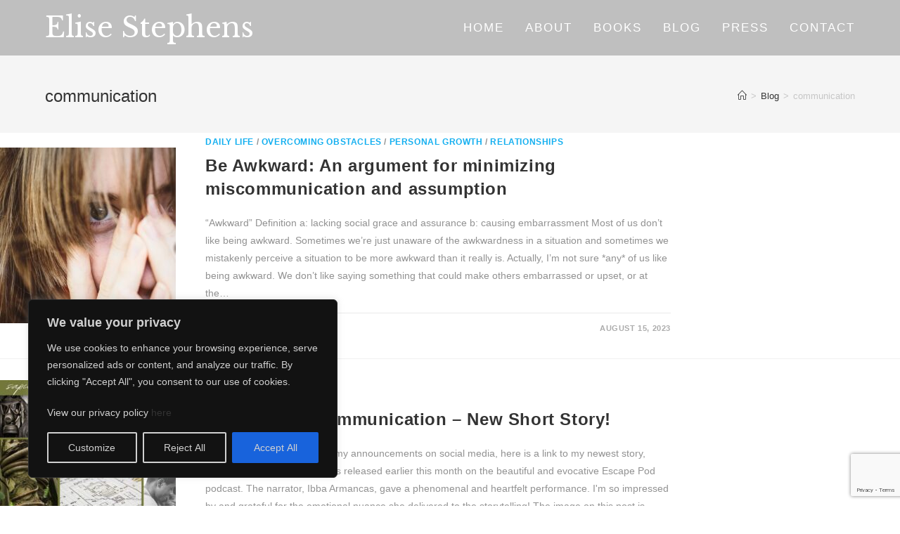

--- FILE ---
content_type: text/html; charset=utf-8
request_url: https://www.google.com/recaptcha/api2/anchor?ar=1&k=6LdDvKIUAAAAALtNMTTdSfy_pUZ0jGiytYko17Ge&co=aHR0cHM6Ly93d3cuZWxpc2VzdGVwaGVucy5jb206NDQz&hl=en&v=PoyoqOPhxBO7pBk68S4YbpHZ&size=invisible&anchor-ms=20000&execute-ms=30000&cb=qtkwwzelh3gq
body_size: 48598
content:
<!DOCTYPE HTML><html dir="ltr" lang="en"><head><meta http-equiv="Content-Type" content="text/html; charset=UTF-8">
<meta http-equiv="X-UA-Compatible" content="IE=edge">
<title>reCAPTCHA</title>
<style type="text/css">
/* cyrillic-ext */
@font-face {
  font-family: 'Roboto';
  font-style: normal;
  font-weight: 400;
  font-stretch: 100%;
  src: url(//fonts.gstatic.com/s/roboto/v48/KFO7CnqEu92Fr1ME7kSn66aGLdTylUAMa3GUBHMdazTgWw.woff2) format('woff2');
  unicode-range: U+0460-052F, U+1C80-1C8A, U+20B4, U+2DE0-2DFF, U+A640-A69F, U+FE2E-FE2F;
}
/* cyrillic */
@font-face {
  font-family: 'Roboto';
  font-style: normal;
  font-weight: 400;
  font-stretch: 100%;
  src: url(//fonts.gstatic.com/s/roboto/v48/KFO7CnqEu92Fr1ME7kSn66aGLdTylUAMa3iUBHMdazTgWw.woff2) format('woff2');
  unicode-range: U+0301, U+0400-045F, U+0490-0491, U+04B0-04B1, U+2116;
}
/* greek-ext */
@font-face {
  font-family: 'Roboto';
  font-style: normal;
  font-weight: 400;
  font-stretch: 100%;
  src: url(//fonts.gstatic.com/s/roboto/v48/KFO7CnqEu92Fr1ME7kSn66aGLdTylUAMa3CUBHMdazTgWw.woff2) format('woff2');
  unicode-range: U+1F00-1FFF;
}
/* greek */
@font-face {
  font-family: 'Roboto';
  font-style: normal;
  font-weight: 400;
  font-stretch: 100%;
  src: url(//fonts.gstatic.com/s/roboto/v48/KFO7CnqEu92Fr1ME7kSn66aGLdTylUAMa3-UBHMdazTgWw.woff2) format('woff2');
  unicode-range: U+0370-0377, U+037A-037F, U+0384-038A, U+038C, U+038E-03A1, U+03A3-03FF;
}
/* math */
@font-face {
  font-family: 'Roboto';
  font-style: normal;
  font-weight: 400;
  font-stretch: 100%;
  src: url(//fonts.gstatic.com/s/roboto/v48/KFO7CnqEu92Fr1ME7kSn66aGLdTylUAMawCUBHMdazTgWw.woff2) format('woff2');
  unicode-range: U+0302-0303, U+0305, U+0307-0308, U+0310, U+0312, U+0315, U+031A, U+0326-0327, U+032C, U+032F-0330, U+0332-0333, U+0338, U+033A, U+0346, U+034D, U+0391-03A1, U+03A3-03A9, U+03B1-03C9, U+03D1, U+03D5-03D6, U+03F0-03F1, U+03F4-03F5, U+2016-2017, U+2034-2038, U+203C, U+2040, U+2043, U+2047, U+2050, U+2057, U+205F, U+2070-2071, U+2074-208E, U+2090-209C, U+20D0-20DC, U+20E1, U+20E5-20EF, U+2100-2112, U+2114-2115, U+2117-2121, U+2123-214F, U+2190, U+2192, U+2194-21AE, U+21B0-21E5, U+21F1-21F2, U+21F4-2211, U+2213-2214, U+2216-22FF, U+2308-230B, U+2310, U+2319, U+231C-2321, U+2336-237A, U+237C, U+2395, U+239B-23B7, U+23D0, U+23DC-23E1, U+2474-2475, U+25AF, U+25B3, U+25B7, U+25BD, U+25C1, U+25CA, U+25CC, U+25FB, U+266D-266F, U+27C0-27FF, U+2900-2AFF, U+2B0E-2B11, U+2B30-2B4C, U+2BFE, U+3030, U+FF5B, U+FF5D, U+1D400-1D7FF, U+1EE00-1EEFF;
}
/* symbols */
@font-face {
  font-family: 'Roboto';
  font-style: normal;
  font-weight: 400;
  font-stretch: 100%;
  src: url(//fonts.gstatic.com/s/roboto/v48/KFO7CnqEu92Fr1ME7kSn66aGLdTylUAMaxKUBHMdazTgWw.woff2) format('woff2');
  unicode-range: U+0001-000C, U+000E-001F, U+007F-009F, U+20DD-20E0, U+20E2-20E4, U+2150-218F, U+2190, U+2192, U+2194-2199, U+21AF, U+21E6-21F0, U+21F3, U+2218-2219, U+2299, U+22C4-22C6, U+2300-243F, U+2440-244A, U+2460-24FF, U+25A0-27BF, U+2800-28FF, U+2921-2922, U+2981, U+29BF, U+29EB, U+2B00-2BFF, U+4DC0-4DFF, U+FFF9-FFFB, U+10140-1018E, U+10190-1019C, U+101A0, U+101D0-101FD, U+102E0-102FB, U+10E60-10E7E, U+1D2C0-1D2D3, U+1D2E0-1D37F, U+1F000-1F0FF, U+1F100-1F1AD, U+1F1E6-1F1FF, U+1F30D-1F30F, U+1F315, U+1F31C, U+1F31E, U+1F320-1F32C, U+1F336, U+1F378, U+1F37D, U+1F382, U+1F393-1F39F, U+1F3A7-1F3A8, U+1F3AC-1F3AF, U+1F3C2, U+1F3C4-1F3C6, U+1F3CA-1F3CE, U+1F3D4-1F3E0, U+1F3ED, U+1F3F1-1F3F3, U+1F3F5-1F3F7, U+1F408, U+1F415, U+1F41F, U+1F426, U+1F43F, U+1F441-1F442, U+1F444, U+1F446-1F449, U+1F44C-1F44E, U+1F453, U+1F46A, U+1F47D, U+1F4A3, U+1F4B0, U+1F4B3, U+1F4B9, U+1F4BB, U+1F4BF, U+1F4C8-1F4CB, U+1F4D6, U+1F4DA, U+1F4DF, U+1F4E3-1F4E6, U+1F4EA-1F4ED, U+1F4F7, U+1F4F9-1F4FB, U+1F4FD-1F4FE, U+1F503, U+1F507-1F50B, U+1F50D, U+1F512-1F513, U+1F53E-1F54A, U+1F54F-1F5FA, U+1F610, U+1F650-1F67F, U+1F687, U+1F68D, U+1F691, U+1F694, U+1F698, U+1F6AD, U+1F6B2, U+1F6B9-1F6BA, U+1F6BC, U+1F6C6-1F6CF, U+1F6D3-1F6D7, U+1F6E0-1F6EA, U+1F6F0-1F6F3, U+1F6F7-1F6FC, U+1F700-1F7FF, U+1F800-1F80B, U+1F810-1F847, U+1F850-1F859, U+1F860-1F887, U+1F890-1F8AD, U+1F8B0-1F8BB, U+1F8C0-1F8C1, U+1F900-1F90B, U+1F93B, U+1F946, U+1F984, U+1F996, U+1F9E9, U+1FA00-1FA6F, U+1FA70-1FA7C, U+1FA80-1FA89, U+1FA8F-1FAC6, U+1FACE-1FADC, U+1FADF-1FAE9, U+1FAF0-1FAF8, U+1FB00-1FBFF;
}
/* vietnamese */
@font-face {
  font-family: 'Roboto';
  font-style: normal;
  font-weight: 400;
  font-stretch: 100%;
  src: url(//fonts.gstatic.com/s/roboto/v48/KFO7CnqEu92Fr1ME7kSn66aGLdTylUAMa3OUBHMdazTgWw.woff2) format('woff2');
  unicode-range: U+0102-0103, U+0110-0111, U+0128-0129, U+0168-0169, U+01A0-01A1, U+01AF-01B0, U+0300-0301, U+0303-0304, U+0308-0309, U+0323, U+0329, U+1EA0-1EF9, U+20AB;
}
/* latin-ext */
@font-face {
  font-family: 'Roboto';
  font-style: normal;
  font-weight: 400;
  font-stretch: 100%;
  src: url(//fonts.gstatic.com/s/roboto/v48/KFO7CnqEu92Fr1ME7kSn66aGLdTylUAMa3KUBHMdazTgWw.woff2) format('woff2');
  unicode-range: U+0100-02BA, U+02BD-02C5, U+02C7-02CC, U+02CE-02D7, U+02DD-02FF, U+0304, U+0308, U+0329, U+1D00-1DBF, U+1E00-1E9F, U+1EF2-1EFF, U+2020, U+20A0-20AB, U+20AD-20C0, U+2113, U+2C60-2C7F, U+A720-A7FF;
}
/* latin */
@font-face {
  font-family: 'Roboto';
  font-style: normal;
  font-weight: 400;
  font-stretch: 100%;
  src: url(//fonts.gstatic.com/s/roboto/v48/KFO7CnqEu92Fr1ME7kSn66aGLdTylUAMa3yUBHMdazQ.woff2) format('woff2');
  unicode-range: U+0000-00FF, U+0131, U+0152-0153, U+02BB-02BC, U+02C6, U+02DA, U+02DC, U+0304, U+0308, U+0329, U+2000-206F, U+20AC, U+2122, U+2191, U+2193, U+2212, U+2215, U+FEFF, U+FFFD;
}
/* cyrillic-ext */
@font-face {
  font-family: 'Roboto';
  font-style: normal;
  font-weight: 500;
  font-stretch: 100%;
  src: url(//fonts.gstatic.com/s/roboto/v48/KFO7CnqEu92Fr1ME7kSn66aGLdTylUAMa3GUBHMdazTgWw.woff2) format('woff2');
  unicode-range: U+0460-052F, U+1C80-1C8A, U+20B4, U+2DE0-2DFF, U+A640-A69F, U+FE2E-FE2F;
}
/* cyrillic */
@font-face {
  font-family: 'Roboto';
  font-style: normal;
  font-weight: 500;
  font-stretch: 100%;
  src: url(//fonts.gstatic.com/s/roboto/v48/KFO7CnqEu92Fr1ME7kSn66aGLdTylUAMa3iUBHMdazTgWw.woff2) format('woff2');
  unicode-range: U+0301, U+0400-045F, U+0490-0491, U+04B0-04B1, U+2116;
}
/* greek-ext */
@font-face {
  font-family: 'Roboto';
  font-style: normal;
  font-weight: 500;
  font-stretch: 100%;
  src: url(//fonts.gstatic.com/s/roboto/v48/KFO7CnqEu92Fr1ME7kSn66aGLdTylUAMa3CUBHMdazTgWw.woff2) format('woff2');
  unicode-range: U+1F00-1FFF;
}
/* greek */
@font-face {
  font-family: 'Roboto';
  font-style: normal;
  font-weight: 500;
  font-stretch: 100%;
  src: url(//fonts.gstatic.com/s/roboto/v48/KFO7CnqEu92Fr1ME7kSn66aGLdTylUAMa3-UBHMdazTgWw.woff2) format('woff2');
  unicode-range: U+0370-0377, U+037A-037F, U+0384-038A, U+038C, U+038E-03A1, U+03A3-03FF;
}
/* math */
@font-face {
  font-family: 'Roboto';
  font-style: normal;
  font-weight: 500;
  font-stretch: 100%;
  src: url(//fonts.gstatic.com/s/roboto/v48/KFO7CnqEu92Fr1ME7kSn66aGLdTylUAMawCUBHMdazTgWw.woff2) format('woff2');
  unicode-range: U+0302-0303, U+0305, U+0307-0308, U+0310, U+0312, U+0315, U+031A, U+0326-0327, U+032C, U+032F-0330, U+0332-0333, U+0338, U+033A, U+0346, U+034D, U+0391-03A1, U+03A3-03A9, U+03B1-03C9, U+03D1, U+03D5-03D6, U+03F0-03F1, U+03F4-03F5, U+2016-2017, U+2034-2038, U+203C, U+2040, U+2043, U+2047, U+2050, U+2057, U+205F, U+2070-2071, U+2074-208E, U+2090-209C, U+20D0-20DC, U+20E1, U+20E5-20EF, U+2100-2112, U+2114-2115, U+2117-2121, U+2123-214F, U+2190, U+2192, U+2194-21AE, U+21B0-21E5, U+21F1-21F2, U+21F4-2211, U+2213-2214, U+2216-22FF, U+2308-230B, U+2310, U+2319, U+231C-2321, U+2336-237A, U+237C, U+2395, U+239B-23B7, U+23D0, U+23DC-23E1, U+2474-2475, U+25AF, U+25B3, U+25B7, U+25BD, U+25C1, U+25CA, U+25CC, U+25FB, U+266D-266F, U+27C0-27FF, U+2900-2AFF, U+2B0E-2B11, U+2B30-2B4C, U+2BFE, U+3030, U+FF5B, U+FF5D, U+1D400-1D7FF, U+1EE00-1EEFF;
}
/* symbols */
@font-face {
  font-family: 'Roboto';
  font-style: normal;
  font-weight: 500;
  font-stretch: 100%;
  src: url(//fonts.gstatic.com/s/roboto/v48/KFO7CnqEu92Fr1ME7kSn66aGLdTylUAMaxKUBHMdazTgWw.woff2) format('woff2');
  unicode-range: U+0001-000C, U+000E-001F, U+007F-009F, U+20DD-20E0, U+20E2-20E4, U+2150-218F, U+2190, U+2192, U+2194-2199, U+21AF, U+21E6-21F0, U+21F3, U+2218-2219, U+2299, U+22C4-22C6, U+2300-243F, U+2440-244A, U+2460-24FF, U+25A0-27BF, U+2800-28FF, U+2921-2922, U+2981, U+29BF, U+29EB, U+2B00-2BFF, U+4DC0-4DFF, U+FFF9-FFFB, U+10140-1018E, U+10190-1019C, U+101A0, U+101D0-101FD, U+102E0-102FB, U+10E60-10E7E, U+1D2C0-1D2D3, U+1D2E0-1D37F, U+1F000-1F0FF, U+1F100-1F1AD, U+1F1E6-1F1FF, U+1F30D-1F30F, U+1F315, U+1F31C, U+1F31E, U+1F320-1F32C, U+1F336, U+1F378, U+1F37D, U+1F382, U+1F393-1F39F, U+1F3A7-1F3A8, U+1F3AC-1F3AF, U+1F3C2, U+1F3C4-1F3C6, U+1F3CA-1F3CE, U+1F3D4-1F3E0, U+1F3ED, U+1F3F1-1F3F3, U+1F3F5-1F3F7, U+1F408, U+1F415, U+1F41F, U+1F426, U+1F43F, U+1F441-1F442, U+1F444, U+1F446-1F449, U+1F44C-1F44E, U+1F453, U+1F46A, U+1F47D, U+1F4A3, U+1F4B0, U+1F4B3, U+1F4B9, U+1F4BB, U+1F4BF, U+1F4C8-1F4CB, U+1F4D6, U+1F4DA, U+1F4DF, U+1F4E3-1F4E6, U+1F4EA-1F4ED, U+1F4F7, U+1F4F9-1F4FB, U+1F4FD-1F4FE, U+1F503, U+1F507-1F50B, U+1F50D, U+1F512-1F513, U+1F53E-1F54A, U+1F54F-1F5FA, U+1F610, U+1F650-1F67F, U+1F687, U+1F68D, U+1F691, U+1F694, U+1F698, U+1F6AD, U+1F6B2, U+1F6B9-1F6BA, U+1F6BC, U+1F6C6-1F6CF, U+1F6D3-1F6D7, U+1F6E0-1F6EA, U+1F6F0-1F6F3, U+1F6F7-1F6FC, U+1F700-1F7FF, U+1F800-1F80B, U+1F810-1F847, U+1F850-1F859, U+1F860-1F887, U+1F890-1F8AD, U+1F8B0-1F8BB, U+1F8C0-1F8C1, U+1F900-1F90B, U+1F93B, U+1F946, U+1F984, U+1F996, U+1F9E9, U+1FA00-1FA6F, U+1FA70-1FA7C, U+1FA80-1FA89, U+1FA8F-1FAC6, U+1FACE-1FADC, U+1FADF-1FAE9, U+1FAF0-1FAF8, U+1FB00-1FBFF;
}
/* vietnamese */
@font-face {
  font-family: 'Roboto';
  font-style: normal;
  font-weight: 500;
  font-stretch: 100%;
  src: url(//fonts.gstatic.com/s/roboto/v48/KFO7CnqEu92Fr1ME7kSn66aGLdTylUAMa3OUBHMdazTgWw.woff2) format('woff2');
  unicode-range: U+0102-0103, U+0110-0111, U+0128-0129, U+0168-0169, U+01A0-01A1, U+01AF-01B0, U+0300-0301, U+0303-0304, U+0308-0309, U+0323, U+0329, U+1EA0-1EF9, U+20AB;
}
/* latin-ext */
@font-face {
  font-family: 'Roboto';
  font-style: normal;
  font-weight: 500;
  font-stretch: 100%;
  src: url(//fonts.gstatic.com/s/roboto/v48/KFO7CnqEu92Fr1ME7kSn66aGLdTylUAMa3KUBHMdazTgWw.woff2) format('woff2');
  unicode-range: U+0100-02BA, U+02BD-02C5, U+02C7-02CC, U+02CE-02D7, U+02DD-02FF, U+0304, U+0308, U+0329, U+1D00-1DBF, U+1E00-1E9F, U+1EF2-1EFF, U+2020, U+20A0-20AB, U+20AD-20C0, U+2113, U+2C60-2C7F, U+A720-A7FF;
}
/* latin */
@font-face {
  font-family: 'Roboto';
  font-style: normal;
  font-weight: 500;
  font-stretch: 100%;
  src: url(//fonts.gstatic.com/s/roboto/v48/KFO7CnqEu92Fr1ME7kSn66aGLdTylUAMa3yUBHMdazQ.woff2) format('woff2');
  unicode-range: U+0000-00FF, U+0131, U+0152-0153, U+02BB-02BC, U+02C6, U+02DA, U+02DC, U+0304, U+0308, U+0329, U+2000-206F, U+20AC, U+2122, U+2191, U+2193, U+2212, U+2215, U+FEFF, U+FFFD;
}
/* cyrillic-ext */
@font-face {
  font-family: 'Roboto';
  font-style: normal;
  font-weight: 900;
  font-stretch: 100%;
  src: url(//fonts.gstatic.com/s/roboto/v48/KFO7CnqEu92Fr1ME7kSn66aGLdTylUAMa3GUBHMdazTgWw.woff2) format('woff2');
  unicode-range: U+0460-052F, U+1C80-1C8A, U+20B4, U+2DE0-2DFF, U+A640-A69F, U+FE2E-FE2F;
}
/* cyrillic */
@font-face {
  font-family: 'Roboto';
  font-style: normal;
  font-weight: 900;
  font-stretch: 100%;
  src: url(//fonts.gstatic.com/s/roboto/v48/KFO7CnqEu92Fr1ME7kSn66aGLdTylUAMa3iUBHMdazTgWw.woff2) format('woff2');
  unicode-range: U+0301, U+0400-045F, U+0490-0491, U+04B0-04B1, U+2116;
}
/* greek-ext */
@font-face {
  font-family: 'Roboto';
  font-style: normal;
  font-weight: 900;
  font-stretch: 100%;
  src: url(//fonts.gstatic.com/s/roboto/v48/KFO7CnqEu92Fr1ME7kSn66aGLdTylUAMa3CUBHMdazTgWw.woff2) format('woff2');
  unicode-range: U+1F00-1FFF;
}
/* greek */
@font-face {
  font-family: 'Roboto';
  font-style: normal;
  font-weight: 900;
  font-stretch: 100%;
  src: url(//fonts.gstatic.com/s/roboto/v48/KFO7CnqEu92Fr1ME7kSn66aGLdTylUAMa3-UBHMdazTgWw.woff2) format('woff2');
  unicode-range: U+0370-0377, U+037A-037F, U+0384-038A, U+038C, U+038E-03A1, U+03A3-03FF;
}
/* math */
@font-face {
  font-family: 'Roboto';
  font-style: normal;
  font-weight: 900;
  font-stretch: 100%;
  src: url(//fonts.gstatic.com/s/roboto/v48/KFO7CnqEu92Fr1ME7kSn66aGLdTylUAMawCUBHMdazTgWw.woff2) format('woff2');
  unicode-range: U+0302-0303, U+0305, U+0307-0308, U+0310, U+0312, U+0315, U+031A, U+0326-0327, U+032C, U+032F-0330, U+0332-0333, U+0338, U+033A, U+0346, U+034D, U+0391-03A1, U+03A3-03A9, U+03B1-03C9, U+03D1, U+03D5-03D6, U+03F0-03F1, U+03F4-03F5, U+2016-2017, U+2034-2038, U+203C, U+2040, U+2043, U+2047, U+2050, U+2057, U+205F, U+2070-2071, U+2074-208E, U+2090-209C, U+20D0-20DC, U+20E1, U+20E5-20EF, U+2100-2112, U+2114-2115, U+2117-2121, U+2123-214F, U+2190, U+2192, U+2194-21AE, U+21B0-21E5, U+21F1-21F2, U+21F4-2211, U+2213-2214, U+2216-22FF, U+2308-230B, U+2310, U+2319, U+231C-2321, U+2336-237A, U+237C, U+2395, U+239B-23B7, U+23D0, U+23DC-23E1, U+2474-2475, U+25AF, U+25B3, U+25B7, U+25BD, U+25C1, U+25CA, U+25CC, U+25FB, U+266D-266F, U+27C0-27FF, U+2900-2AFF, U+2B0E-2B11, U+2B30-2B4C, U+2BFE, U+3030, U+FF5B, U+FF5D, U+1D400-1D7FF, U+1EE00-1EEFF;
}
/* symbols */
@font-face {
  font-family: 'Roboto';
  font-style: normal;
  font-weight: 900;
  font-stretch: 100%;
  src: url(//fonts.gstatic.com/s/roboto/v48/KFO7CnqEu92Fr1ME7kSn66aGLdTylUAMaxKUBHMdazTgWw.woff2) format('woff2');
  unicode-range: U+0001-000C, U+000E-001F, U+007F-009F, U+20DD-20E0, U+20E2-20E4, U+2150-218F, U+2190, U+2192, U+2194-2199, U+21AF, U+21E6-21F0, U+21F3, U+2218-2219, U+2299, U+22C4-22C6, U+2300-243F, U+2440-244A, U+2460-24FF, U+25A0-27BF, U+2800-28FF, U+2921-2922, U+2981, U+29BF, U+29EB, U+2B00-2BFF, U+4DC0-4DFF, U+FFF9-FFFB, U+10140-1018E, U+10190-1019C, U+101A0, U+101D0-101FD, U+102E0-102FB, U+10E60-10E7E, U+1D2C0-1D2D3, U+1D2E0-1D37F, U+1F000-1F0FF, U+1F100-1F1AD, U+1F1E6-1F1FF, U+1F30D-1F30F, U+1F315, U+1F31C, U+1F31E, U+1F320-1F32C, U+1F336, U+1F378, U+1F37D, U+1F382, U+1F393-1F39F, U+1F3A7-1F3A8, U+1F3AC-1F3AF, U+1F3C2, U+1F3C4-1F3C6, U+1F3CA-1F3CE, U+1F3D4-1F3E0, U+1F3ED, U+1F3F1-1F3F3, U+1F3F5-1F3F7, U+1F408, U+1F415, U+1F41F, U+1F426, U+1F43F, U+1F441-1F442, U+1F444, U+1F446-1F449, U+1F44C-1F44E, U+1F453, U+1F46A, U+1F47D, U+1F4A3, U+1F4B0, U+1F4B3, U+1F4B9, U+1F4BB, U+1F4BF, U+1F4C8-1F4CB, U+1F4D6, U+1F4DA, U+1F4DF, U+1F4E3-1F4E6, U+1F4EA-1F4ED, U+1F4F7, U+1F4F9-1F4FB, U+1F4FD-1F4FE, U+1F503, U+1F507-1F50B, U+1F50D, U+1F512-1F513, U+1F53E-1F54A, U+1F54F-1F5FA, U+1F610, U+1F650-1F67F, U+1F687, U+1F68D, U+1F691, U+1F694, U+1F698, U+1F6AD, U+1F6B2, U+1F6B9-1F6BA, U+1F6BC, U+1F6C6-1F6CF, U+1F6D3-1F6D7, U+1F6E0-1F6EA, U+1F6F0-1F6F3, U+1F6F7-1F6FC, U+1F700-1F7FF, U+1F800-1F80B, U+1F810-1F847, U+1F850-1F859, U+1F860-1F887, U+1F890-1F8AD, U+1F8B0-1F8BB, U+1F8C0-1F8C1, U+1F900-1F90B, U+1F93B, U+1F946, U+1F984, U+1F996, U+1F9E9, U+1FA00-1FA6F, U+1FA70-1FA7C, U+1FA80-1FA89, U+1FA8F-1FAC6, U+1FACE-1FADC, U+1FADF-1FAE9, U+1FAF0-1FAF8, U+1FB00-1FBFF;
}
/* vietnamese */
@font-face {
  font-family: 'Roboto';
  font-style: normal;
  font-weight: 900;
  font-stretch: 100%;
  src: url(//fonts.gstatic.com/s/roboto/v48/KFO7CnqEu92Fr1ME7kSn66aGLdTylUAMa3OUBHMdazTgWw.woff2) format('woff2');
  unicode-range: U+0102-0103, U+0110-0111, U+0128-0129, U+0168-0169, U+01A0-01A1, U+01AF-01B0, U+0300-0301, U+0303-0304, U+0308-0309, U+0323, U+0329, U+1EA0-1EF9, U+20AB;
}
/* latin-ext */
@font-face {
  font-family: 'Roboto';
  font-style: normal;
  font-weight: 900;
  font-stretch: 100%;
  src: url(//fonts.gstatic.com/s/roboto/v48/KFO7CnqEu92Fr1ME7kSn66aGLdTylUAMa3KUBHMdazTgWw.woff2) format('woff2');
  unicode-range: U+0100-02BA, U+02BD-02C5, U+02C7-02CC, U+02CE-02D7, U+02DD-02FF, U+0304, U+0308, U+0329, U+1D00-1DBF, U+1E00-1E9F, U+1EF2-1EFF, U+2020, U+20A0-20AB, U+20AD-20C0, U+2113, U+2C60-2C7F, U+A720-A7FF;
}
/* latin */
@font-face {
  font-family: 'Roboto';
  font-style: normal;
  font-weight: 900;
  font-stretch: 100%;
  src: url(//fonts.gstatic.com/s/roboto/v48/KFO7CnqEu92Fr1ME7kSn66aGLdTylUAMa3yUBHMdazQ.woff2) format('woff2');
  unicode-range: U+0000-00FF, U+0131, U+0152-0153, U+02BB-02BC, U+02C6, U+02DA, U+02DC, U+0304, U+0308, U+0329, U+2000-206F, U+20AC, U+2122, U+2191, U+2193, U+2212, U+2215, U+FEFF, U+FFFD;
}

</style>
<link rel="stylesheet" type="text/css" href="https://www.gstatic.com/recaptcha/releases/PoyoqOPhxBO7pBk68S4YbpHZ/styles__ltr.css">
<script nonce="J4nt8o5yFMZrHskdu8ESBA" type="text/javascript">window['__recaptcha_api'] = 'https://www.google.com/recaptcha/api2/';</script>
<script type="text/javascript" src="https://www.gstatic.com/recaptcha/releases/PoyoqOPhxBO7pBk68S4YbpHZ/recaptcha__en.js" nonce="J4nt8o5yFMZrHskdu8ESBA">
      
    </script></head>
<body><div id="rc-anchor-alert" class="rc-anchor-alert"></div>
<input type="hidden" id="recaptcha-token" value="[base64]">
<script type="text/javascript" nonce="J4nt8o5yFMZrHskdu8ESBA">
      recaptcha.anchor.Main.init("[\x22ainput\x22,[\x22bgdata\x22,\x22\x22,\[base64]/[base64]/MjU1Ong/[base64]/[base64]/[base64]/[base64]/[base64]/[base64]/[base64]/[base64]/[base64]/[base64]/[base64]/[base64]/[base64]/[base64]/[base64]\\u003d\x22,\[base64]\\u003d\\u003d\x22,\x22w4Y5wrfCtlHCksKlGMOlw6vDrSQCwrFYwohiwqlCwrLDqWbDv3rCgk9Pw6zCqcOxwpnDmVzCgMOlw7XDgFHCjRLCsR3DksOLVVjDnhLDrsO+wo/ClcKxGsK1S8KSNMODEcO5w6DCmcOYwrXCvl4tFBAdQl12asKLCcOjw6rDo8O9woRfwqPDlXwpNcKjYTJHGcOFTkZrw6gtwqEbGMKMdMOJCsKHesOgCcK+w58CeG/DvcOlw6E/b8Kbwp11w53Cnn/[base64]/DsHjCksOAE8KnwpZeFBIFAjvCpjo4OQ7DlD/CkXkMwo4Tw5/CoQQAUsKGLsOZQcK2w6DDiEp0GH/CksOlwrgOw6YpwqfCjcKCwpVqf0gmFsKFZMKGwrdqw55OwpcaVMKiwpxKw6tYwqUJw7vDrcOrJcO/UDNCw5zCp8KyCcO2Ly7CucO8w6nDoMKmwqQmVsKJworCrhjDjMKpw5/Do8OMX8Oewr3CmMO4EsKXwqXDp8OzS8O+wqliNMKQworCgcORUcOCBcOJLDPDp1gAw45+w4/Ck8KYF8K1w4PDqVhnwoDCosK5wqhNeDvCocO+bcK4wqfCnGnCvyIVwoUiwoAAw49vGxvClHU7wqLCscKBS8KMBmDCpsKEwrs5w5TDmzRLwop4IgbCnWPCgDZYwoEBwrxcw7xHYFnCrcKgw6MBXgxsd34AbnlBdsOEcgISw5NYw5/[base64]/[base64]/Dl8KZF8O3w5nDv8KSBsKdw5JEPl/ChWzDgQLCmsOsw6RXI2TCtBvChHRUwpR3w5lTw7NvMkhTwq8wDMOGw6FrwpxEKXfCqcOuw5rDqcOfw785SwzDpCIAAcKxSsOSw60hwp/CgsO+BcO5w6fDpUTDjxXDs2rDpGPDoMKgIVXDpk1KEHTCvMOZw77Dg8KHworCtsOmwq7DojR8YA1hwrLDlw19SEw3EmAdQsO9wr3CjTEkwpLDuDdxw4tHYMK7JsOZwpPDpsOnRg/Di8KsDEQDw4rDssOtGywtw7dMRcKlwrjDm8ORwpUNwoZlw4vCkcK9C8OpKWQhLMObw7owwpjCgcKQesKYwpLDnn7DhMKNUMKsEsKyw5pKw5jDtjVZw5HDoMOkw6/DoGfCo8OcbsKRLkxrP20MWEJVw71AS8K7PsOEw6XCjsO6w4DDiAfDlcK2I0TCgGLChcKewoAzPhEhwoliw7Z5w5XCkcO5w6LDvcKyLcKYF1Yyw4oiwoAOwqYdw7nDqsOacE7DssKSVmTCpw7DgS/Ds8OmwpTCkMOvSsKiYsO4w54LGsKXKcK0w4lwZ3TDijnDusOtw7XCmQU2M8O0w7Y6bmlMQjw3w5HCrlfCokEhM1nDjALCj8Kyw4DChcOGw4PCkThqwprDk2LDocO8w67Ds3VbwqtnLMOKw47Cv0Y2wr/[base64]/w51NQBHDoMO9DsOwwpEOw74yw5DDi8OUwolIwp/DmcKCwr50w7fDn8OswrXClsKswqhtNFjCicOdDMO6w6fDmgVSw7HDqHgkwqsZw54fIsOow40Qw6p4w6LCkAhjw5LCmMOGSX/CmAwQE2QVw5Z/bsKnQyYyw69kw47DgsONJ8K4QMOXWjLDtsKcXBjCpsKYMXIVOcO0w7zDtgzDtUcBP8K3VE/[base64]/A8KWYcKlw5/[base64]/[base64]/[base64]/YcKaWMOXw6HDl8KAVsKQQsKTwoDDjhTDjX7CjGxXIgPDvcOTwpXDrTPCvMO9wp9Ewq/CsWMBw4bDmBU6WMKRZHrDq2bDlCDDiBbCmsK+w6sCWsKyQcOMFsKxMcOrwojCl8ORw7x4w5ddw6ZHT3/[base64]/DgXVpwrFFwpPChcKCw4TCuVxABsKYw6rCicKpDsOiE8Ozw48qwqfDpsOodMOIRcOFNMKcfBzCjhJtwqfDnsOxwqXDrCnDnsObw61wUVDDvkosw4RvXQTCtxzDq8KlB3xjCMKBL8Odw4zDolBywq/ChGnDgFnDn8OBwoM1eULCksK6YDpqwrEfwoA6w6jDn8KrcB5qwqjCuMKiw4MDTn/Cg8OBw5HCnUBIw7PDicOgYAAyYsO5FcKyw5/[base64]/[base64]/cAPCgDfDiMOjw49GamPDp8Olw5LDnxp4V8Olwpthw7Ftw5EDwr7CnVUKTQPDvGHDgcOiHMOQwqlrw5vDjcOUwo/[base64]/DiMOjw7TCq3TCr8K3bsKmwrDCr8KfJSPDiMKvw5vCtT3CjiYFw4jDrlsYw6B5Yj3Cr8KiwpXDjm/CqXDCkMK2wr5PwqU+wrYewrsuwqLDgiFqD8OITMO8w6PCvj4rw6pkw40qIMO8wrzCoTLChsKWRMO9YcKswoTDk1TDtzFCwo/Cv8OTw6UGwqtOw7jCtsO1RF/Dg1d5RFDCkhfCsQ3CqRFZOQDCmMKtLQ5ewqHCglnCoMKOWMK3SUcodcOnc8OJw6XCrk7DlsODEsOWwqDCvsKXw7sbL0DCvsOzwqBnw4fDicO5QMKWLsKfwo/DhcKvwqAIQMK3asK2U8OBwoBGw754AGBCRxnCpcKIJW7DiMO6w7Bjw4/[base64]/DlkLDssKsYcKGMUFuw75YLj/CvsKLwrE2YcKTM8Kvw7fDrT3CpTbDnhkfAMKWGsOTw57DvDrDhD9Ff3vDhT4Nwrxvw7c/wrXDs2LDg8KeNhDDmcKIwpwYH8K1wovDm2bCpsOMwpYIw4l7B8KhIMOXBsK9ZsK/KMO/cnvCs0bCmcOIw5DDmCPCpxMvw4BYKXjCsMKpw47Dm8KjdU/CnULDmcKKwrbCnndXf8Ovwop5w63CgirCt8KJw7okwp9uKH7DiU5/SBPDocKiUcKhG8ORwoDDrB91JMO0wqx0w4PCoUNkIMOVwolmwpXDgsK/[base64]/Cn8OjUDrDukJUVMOUHsOvwoscw53DrMO3IFg9XMOdTsOOasKyw6sWw6/CocOWG8K2MMOlw5BURCZAwocow71AYDoHPGDCscKsS2bDlcKkwrHClBXDtMKHw4/Dtho9cEELw6nCo8KyCGMlwqJNaQZ/HkPDplE5wpXChMOcJm4BGUUBw6jCgyTCphDDkMKHw5/[base64]/C8KXOsKgwqExwqJUYcOXw7EPwoXCgF0tUVg/wr7CsC3DssKLJHrCisK1wr9zwrXDthzDjzwGw4gVIsK/wqAtwrUSLEvDlMOwwq4ywrzCrXrCjE5NRUTCt8OidBx3woYMwpdYVzbDuxXCvsK3w6MTw5PDhmQTwrM0wqRhMmLDhcKmw4UZwqE4wo9Tw51lw5V7wpM0PQQ3wqvCoB/Dq8KtwrPDpW8CHsKuw7LDq8KCNVg8FCrDjMK3NCvDmcOXSMOrwqDCiTdgI8KZwr8kJsOIw6dFQ8KvTcKAQ0FYwofDtsO6wofCpVAtwqR8w7vCuTjDqcKcR2Fww6l/w5tNJxvDvsOnaGTCuDZMwrwHw7FdbcKtTiM9wo7CrcO2FsKWw4lfw7ZefyoDWmnDtFdzWcOuaRfChcKUfsKbCnQdd8KfBcOYw4DCmwDChMOMw6UgwpMeeHQOw4bChhEeGMO7wrI3wozCoMKGJRozw7zDtQJ7wr3DlUNtPV3DrnXDmsOMe0EWw4DCo8OqwqsGwq7DpD/CukHCiUXDk0oCCBHCusKKw7RaKcKbHgdYw6hKw5Qwwr3DvzkLGMOgw5DDgsKpwpDCuMK1I8K0a8OHHMKnXsKgHMOaw4DCi8OsO8OCb3Ztw4vCi8KgFMKPZcOnWhXDtxPCo8OIw4/Dj8OJY3IKw5/[base64]/[base64]/DvALDoMK1csOwB8KIO8OLTMK/J8Oyw6BEwpJ/OBXDrgUFFGfDiifDjlIOwqkWNzVxdWMAcS/CncKWTMOzWsKHw4DDmQXCujrDnMOUwobDm1Rxw43DkMOhw5NdF8KAasK8wpfCsg/CvSzDgTIIfcK0b0rDoT1/AcK0w4Ekw65ETcK3ey4cw4zCgR1BZgIdw5bDicKAPhzCicOVwoDDuMOBw44EAlh7wrHCg8KWw5tCA8Ksw6TDj8K4A8K8w7/[base64]/w5VlBcOzwq4Mfx/DqcKVP8KaZyfCicOMw4rDjXDCr8KowqUKwoQlw4Exw6LCtXIgEcKnbFxvAMKnw4wqIB4twrHCrj3CqmJkw5LDlHnDs3nClXBbw7oiwqzDlk9uAmHDuFbCmcKEw5Fgw7JoHsKtw43Dmn7DpsOiwo9Gw4/Cl8Okw7HChSfDscK0wqMFYcOxYA/Cs8OKwoNbfWJbw6ouYcOTwrzCgVLDqsOYw53CvxrCmMKmcF7DjX/CvRnCmwhpMsK1bMKxJMKgQ8KewpxACMKvaW1+wplcEcKrw7bDqBklMXxfXXkmwpvDlMOuw7cecMK0DTsoKEJlfcKpO1pSNCR6Cg1zw5YOHsOsw6UTw7/CkMOlwqNjfT9FJcORw416wqfCqsOjTcO6YcKlw5HCi8KGPlYGwpLDp8KMOMOGM8Knwr3CvcOHw4R0QkMad8OUcQZoGXR2w7nClsKTWlJPan5RPcKFwrRUw6VMw7w0wqoDw47CtlwWNsOMw6klfcKiwrDDoChow47Dt33DrMK/YVnDr8OyZWkPw45vw5Jnw699WMKzXcOqJFvCj8O0EcKLRnYbWsOzw7YLw5l9G8OmfGYZwqLCiGY8WsKjcHjDl0zDgMKiw7nCinEdQMKHOcKNfgnDocOmICfCssOFSTfCl8OIRjrDqsK8BFjCtSPDilnCoT/DsCrDiRkAw6fCgcOlW8Oiw6IHwrw+wpPCnMK+SnNtF3Bpwp3DjsOdw55ZworDpD/CgjV2MmbCtMOAAx7DtMOOW3jDisOGR03DoyXCqsKSCCPDiyrDq8KiwoFdccOYDgtkw7dFw4vCjcKuwpNrCwQtwqXDo8KDAMOqwprDiMOvw65dwqoJERtaLi/[base64]/Cq8K+w5HDgsKVwpFOCMKwesKewojDscK8w7NZw5zDuTPCtMKiwqM3XyZNYTUKwojCmMK+a8OGUcK0OijCiA/CqcKSwrs2wpQZL8OXVhs9w5rCi8KvZ3lFcnzChMKxF1HDtWVjRsOSN8KtfjkjwqjCi8Ovw6fDvxM4R8Kjw6rCmMKZwrxRw4JKwrxBw6DClcKVBMOUOsOwwqAYwqsaOMKbOEMVw5DCtB0fw4jCqzYuwq7DglTCgnUYw6/CosOdwrtLHw/Cq8OJwr0jPMODV8KEw74OJ8OuY0s/XC/DuMKeY8O5Z8O/bilxacONCMKATHZuHgfDisOMwod7XMOeGXUvEmpWw5TCo8O0TFjDky/[base64]/CvsK2wo7DuElgw4wBWMKzw6YQAsOUwqlxwrZ5UnBATkXDnidSRVtMwr17wrDDp8OywpjDvwVBwrlkwpI2ZXYEwozDusO3esONfcKxdsKiVl0cw45Ww43DmB3DuTfCqHcUe8KXw6RRLcOBwqZawoXDnkPDiGIewqjDvcK7w4/CqsO6LsOOwpLDoMKUwppXMMKdWDkpw43CusOswp/CmXYVJBklEMKVImPCkcKrZSDDjcKYw4TDkMKYw67CjsO1SMO+w7jDkcO4QcKfRsOKwqcVC3HCg1lQTMKMwr/[base64]/[base64]/w4U6McK4wrJTGMKow4PCjRPCqcO+wr3CrH5vw4vCoUPCsHvCocOaIhTDqFgdw5/CvAphw6PDgMKcwoXDvQ3CmMKLw6xOwqHCmE3Cu8KTcDAnw6vClS/DuMKNZsOJRcOTKzTCl191eMK4X8OHISDCl8Ouw45QBFDDrGYCRMKFw4XDl8KYE8OIOMOnL8KSw5PCvWnDnC7DucKyXMK2woh2wrHDtDxBeWXDjxTDr1BwWW95w5rDjHHCrMO9JBjCncKrUMK6UsKidFPCr8KjwpzDncKmCzDCpHPDqEsyw7/DvsKUw7bDh8OiwpFISC7ChcKQwo4oOcOgw6nDog3DgMOCw4fDv0RRFMOewq0XUsKVwqDCryduNADDlXASw4HChMKvw64JeDLCtAklwqTDonFaBGrDuTpZY8O3w7pAUMObMAhNw4TCpMO1w67DgMOlw7LDhnzDjcO8wq3CqVTClcOZw47Cn8K3w4UBFR/DqMKdw77DrcOpKBcmJXDDiMOdw7gxXcONIsOVw5hLKMKjw7howr7CmcKkwozDncKkw4rCpl/Dpn7CrxrCnMKldsKHccO/VsOowrXDgsOFDH7Cr2VHwpg5wp45wqnCgcOdwolKwrrCs1svaGYJwo0swojDnCLCtmdTwqLCpglcE0DDqFlzwobCkGHDsMOFQE1iMMK/w4XCv8Klw5orFsKew47CuybCpinDikElw7RLUFwcw6xAwoIjw7oCOsKxYT/DosOTfDfDjUvClAHDpsKmYHg0wr3CsMKVWBzDscKaW8KPwpYVacOFw4E9R1dRciMkwrfCksOFfsKXw6jDtMOaWcOmw7BsA8ObC0DChUTDvnfCoMOLwojCiigGwo5hMcKkP8KoNMKbB8OLc2zDnMOLwqJ+NTbDjyl4w77CoCogw69/PSR+w542woZjw6DCuMOfUcKAaiMrw687CsKvwq3CmcOkYEbCn0srw5Uiw6nDhMOHJlLDgcK8UlrDssKKwo/[base64]/Dt2JMwp/[base64]/[base64]/[base64]/ChMKAO8KKwojDqTTCtArDuDPDsx/CucOew5nDvMK8w6QLwqTDg0PDgsOlE1t0wqBcwqnDucK3w7/CrcOiw5Z+w4bDqsO8LwjCtTnCpQl4EcOoR8OUAnlrMwzCiHMSw5EIwobDm2INwokXw7VqFxLDsMKcwp7Dl8OWS8OUEcOWLnLDr1HDhEvCi8KnEVDCs8KzEDc4wrvCvFPCrcKrw43DpDbDkRIzw7IDecKAaAodwq4tYC/[base64]/CtcOKwqLDjcKXwpTDtsKtcxXDrzFOwqAGUsK/AMOUQibCgAokJgcOwrXDilIqT0NnYsKCXsKnwroSw4FnJMKnYzvDq3fCt8OATxLCgRsjE8OYwpPCoXXCpsK6wqBdBwbCqsOLw5nCrXAgw5DDjHLDpsOlw7rCli7Du0TDvMKJwoxqGcOCRMK/w7NiRHLCskoqNcODwrUyw7nDsHvDj0XDosOfwoHDjFXCqcKmw7LDqsKOTFpsCsKew4vCu8OBYlvDsk7CkcKWX0XClcK+bcOlwqDDnkvDtsO3w4jCnyB7wpQnw7/[base64]/DjhbDqMOpwqJESsOUEiLCuzEIcS7DjcOYP8Oxw4hhRnPCiAANdcO4w7PCo8Oaw7LCh8KDwoXCgMOFLzTCnsKQcsKgworCsQRnLcOnw4DCgcKHw73CpknCq8OPEyRyW8OBGcKODSdwUMO/JyfCr8O1FAY/w5occG1SwpvCi8Omw7HDqcOkbx9GwpolwoA6w73DnRVywphfwrLDucOeSMKDwo/CgVDCncO2Gg0zJ8KRw6vCgCcTQSrCh0/DlR8RwpHDmsOFOTfDkkJtCsOewo7Cr2rDhcOPw4RFwotrcmYTD2Raw5DCocOUwpdZED/DqT3DlsKzw5zCjnXCq8O9BQzCksKsFcK5FsKvwpzCtFfCucOIw5LDrA7Dp8O7wprDsMOjw5MQw61yZcKuUSPDm8OGwq3CoVnDo8Oiw4fDoHosMsOSwq/CjlbCjSPCgcKMPBDCuSPCnsONH1bClkESTMKZwpfDgwkwaVHCkMKKw6VIdVYzwp3DtD/DlGRTFlwsw6XCqAchYmpcOwrCgAZ+w7/DolDCrATDnsKwwp7DuXs6w7JVbMOzwpPDkMK3wpHChUoFw6tFw6jDh8KdQTAPwpPDlsOewpLChEbCrsOjPTJcwph5Uy09w5zDpDMCw6ZUw7AkXsK3VWM9wpB2CsOFwrArNsK3w5rDlcOfwosZw7DCj8KUdMKaw6/CpsOXIcOTEcONw7wqw4TDomBXSFzCpCxQK0XDisOCw4/ChcOgw5vDg8ObwqTDvHMkw6TCmMKSw6PCq2JFB8OSaRMbYDnDjRDDvF3Co8KRW8O7IT09E8ONw6loVcKQA8Obwq1BJcKlw4TDrcO5wqcuZ38Se1U4wr/DpDQoJcKCRGPDgcOpbXbDs3LDh8KqwqF8w5zDi8Khw7AbQcKEw6kBw47CumXDtcO+wrUQN8OvczTDvsOncgRjwqFDakfDqMK3wqvDmcOCwpATK8KXPD0yw7Q1wqlSw7TDp04mLcOUw7zDu8Orw6bCtMKZwqnDjR40wozCjMOGw5JaCMK9wq1Rw6nDqmfCs8Olwo/[base64]/DqMKwwoPDt8KEwpoyw4ZiI1gkU8Oew7rCojsJw5/Ct8KDJ8OFwpnDnMOVwrTDhMOOwpHDkcKzwo3Crx7Ds33ClcKfw5x/PsOPw4UJMCnCjg4LO07DosOnTcOJTMOJw4/ClDVUdcOsHyzDh8OvRcOAw7U0wqY4woVpHsKvwq15TMOtSB1IwrVuw5vDvB7DhUBuNHXCkGnDk29Qw6Q/wrvCjXQ2w4XDgsOiwo0iDFDDjEDDgcOMM1vDusOxwo4TEcONwrrDmmM7w6sxw6TChcOPw4ldw4BlMwrCpCp4wpBNwrTCjsKGAlnCnzAdfBnCmsOxwrMrw7fCuiDDv8Onw6/Cq8KWJmQdwoVuw5oIPcOOWsKcw47CjcKnwpnCvcORwqIkSl/DsFdWKypqw6J7KsK5w4FTwrBgwq7DksKPTMOtKDzDgXrDrgbCgMKne2YUw4/Dt8ODRV7Co2lFw6/[base64]/Dg8KRwqbDicKxw54XJgTDtFHCgUZfIX1Nwr18QsOZw6rDt8KewqLCksOTw5rCq8KjKsKew7YkM8KfJzE6c1/CicOnw7EOwqMIwo0BYcO0wozDswVewod5VmV5w6t8wrkUXcKcVMO7wp7DlsOfw68Ow7jChMOzw6nDuMOdVWrDnkfDmU07fBQhDBjCtMKWeMOaVsOZFcOAN8KyRcOMAcKuw7XDugwHcMKzVH8+w5jCkTbCpsOXwovDoSbDgwt6w4oFwr/[base64]/cHbDkAxNKyowwpp4w4kwVwXDmcOGw47DrsOAIBlew458AsOzwocPwokESMKNw5vCijJkw4JRw7LCoiBow4xfwpXDtRjDvW7CnMO3w4bCtMK7OcOtwqnDuX4CwpQ/wqVNwopIQcO1w5dJI2JZJSPDq0nCmcObw77ChD/ChMKzEDDCsMKZw7XCk8OVw77DosKAw6oRwq8SwpBnTThew70mwoZKwozDuSvColdcIw1TwqnDkndRwrTDucK7w7jDpAAaG8KUw4kSw4/CgsO0X8O2HyTCtQLClEDCtSEpw7JfwpLDmThcR8OMdcKCbMKlwrl3E20UbBHDksKyWz8uw57Ch17Cs0TCicOIcsKww7kDwoVvwrMJw6bCmhvDmw9bTzgIGWPDhBfCoz3DtSQ3BsODw7Esw5fCiXPDlsKfwoHDksOpaRXCucKrwoUKwpLCnsKbwoEDUcK/fsOqw73CpMOaw4x9woo6G8K7w6fCrsKCDMK9w58sFsKywrtaRnzDjQ/Dp8OvTMKob8OMwpDDiBkLfsO4UsO/woFrw5tJw4lEw5omCMOkeCjCunR6w540GWBaKFrCjMKkwrQ7R8Olw5DDg8O8w4p/WRtXGsOIw7QCw7FLPkAuUVvChcKkHnfDpsOKw6IALhjClsKww6nCiHXDlgvDp8K9Xy3DhlgYEmbDqcO1wqHCqcKNYsOjPWpcwp8sw4PCoMOmw7fDvwcTVVl8RT1lw4FFwqY/w5IydsKhwqRDwrYKwrDCmcOtHMK3Jw9+HjbCi8OAwpQlAsKLw783UMKrw6ARKcOzVcOZU8O8XcK6wrzDowjDnMK/YndYQcOFw69GwoHClBN/WcKqw6cMOVnDnBc3HAQNRRvDv8KHw4/CqlbCh8KCw7I/w4AzwoAtCsO/wp8zw6ACw6fDj2Z1KMKowrUaw4h/wobDqEFvEmjDrMKvTj0kwo/CtsKJwrnDiWjDr8KGaXkfbxAOwqYRw4HDvBHCvGI9wpNtTS7CmMKSdcOuUMKnwr/DscKIwoDCnzPDmWEUw4nDqcKbwqJVRcK+OETCj8OASkLDkSlWw6hywpYoVivClCpMw6TCtMOpwqkbw555wofCo20yd8OQw4N/wrVCw7IWTgDCslbDqgdIw5bClsKMw5vDv10XwqFpOCfDsgnCj8KoIMO8wrvDsi/CvsOMwrE1wqcNwrZ/DUrChmwFEMO5wqMRYG/DsMOlwrNQw7N4HMKMdcK/HVNOwqxrw6hPw6FUw45cw4xiwo/DsMKQI8OZXsOawq5VRcKlQsKowrV/wpbCq8OQw5zCsUXDs8K6eCURdsKEwqzDmcObB8OkwrLCjQYpw6EVw6tpwobDv2/CncOIcMOta8K+b8OhPMOFD8Kmw5XCoinDvMKiw4LCpmrCmUjCoG3DhgvDoMOFwrBzCcK+FcKcO8KJw490w75bw4ULw5xyw64OwpgEBX1BKsKdwqMNw4bCvg4rOS0Cw6/ChHMiw6gLw7cQwqbCpsONw7fCk3FUw7oJOMKPB8OjU8KGZMK5RWXCpxVLVChVwrjChsOUfsOEAj/DjsKMbcOow65Twr/CgnDCjcONwoTCsFfCjsKJwr/DnnDDq3fCrsO0w5vDm8OMBsOEScKOw55fZ8KUwosJwrPDs8KaU8KWwqbDk1Jpw7/[base64]/ClcOPwqhkwqXDt0gNw7vDnsKUw4TCgcKpw4XDmx9UwrBOw7vCl8ONwr/DnFHCosOnw7ZESA8TBwXDr3JDZCrDlwHDuSZuWcK7wqvDlkLCgVlEFMK6w7xFF8KeMh/[base64]/[base64]/[base64]/[base64]/DgMO1wptewp7DssK+T8O/w5jCmMOwwojCmMKQwoPCkMOveMKPw6jDj0tOBGPCgMOmw5TDnMOfLygbIsO4fmBHw6I1w6DDvsOIw7DCtHHDuG4nwoIoK8KQesK3WMOewq1jw4jDrG8vw6FRw6DCuMOvwrobw49ewonDt8K5TDEOwrBlA8K1RcOSS8OYTA/DkAwCd8OJwoPCicK9wpYOwog+wpJMwqdGwqUwUVfClQN0agHCpMKhwosLE8Oow6Amw6fCizTCmRNYw7/CmsOJwpUDw5c2DsOSwq0DL1FnY8KiSjzDnALDvcOKw4JgwqVIwpjCi3DCkjUbXGwGE8O9w4HDi8O1wr9tfV8Hw4VGNVLDgHcRVmwYw5Nyw4sLJMKTE8KaAmfCtcKnS8OLWMK9fFPDgFJzKjU1wrp0wo4NKlUONEZYw4/DrsOMccOsw6HDl8KFbMO2w6nCnyIYJcO+wpwnw7Iue3LDlV/[base64]/CksKKWlEdwrRLK8OWElU/WMKqacOZw6nDv8Kkw63CocOmL8K8ZBxDw4jDlMKVw5BMwpvDvDzCtsOTw4bCol/CrUnDsngiw6/CgXJew4PCozzDgXVBwqnDmDTDicKJCgXCi8OqwpV2XcKbEUwMJMKww4Biw5HDh8KcwoLCoSEcNcOYw6XDh8KLwox+wqAJcMKlcW3Dh1TDnMKFwr/[base64]/CucOYw7tlAiTDksK8WMKZw4JFbsOhw5kywrjCq8KBP8Kfw7ciw50bScO5Wk/CgcOwwqIJw7zChcKww7vDv8OQDk/DrsKwJFHCmQ/CtETCqMKTw7cySMOEekZtDidnAU8fw4HCkQoHw7DDll/DrcOwwq89w43Ck14/JQvDjFggMWPDti8rw7gqKxPCl8OqwpvCtDhWw4Vpw5zDpcKfwqXCi3PCosOEwoY7wqPCg8OBTMKGNjE2w4I9OcKBYcKZYjFBWMKWwrrChzfDoHl6w5QSLcKow4vDr8O8w7tPYMOHw5XDh3rCsnZQc3UZw5lVJ0/[base64]/w5hGHhjChl/[base64]/[base64]/Cig/[base64]/CswRVbMOdw4fCvsODP2xRKMK/w5RTwpnCu8K7FGrCsWrCkcKlw4dcw4jDo8OXdsKbGSrDvsOaMHXCjMKfwpfCl8KVwpJmw5jCn8KYYMO3SMKdRSvDn8O2WsK0wowQXiNDw6LDsMO7Okc7I8KGwr0swqPDvMORKsO/wrYsw7xeP1JTw78Kw6UmIW9Gwo11w43Cl8OCwr/DlsO7LEjDtUHDgMOMw4wuwopUwp0Yw7EZw6ZywqrDsMOzQcK9bMOzUjomwpPDocKsw7bCv8K6woN/w4HDgMOiTjojGcKYOsOcFmYcw4jDtsOtMsO1XhUVw43Ch3rCu2V2ecOzTC9gw4PCpsOBw4LCnBl5wrhaw7vCqSDDmifCr8Oyw53CihtkEcK0wrrClVPChBAEwrxiwrvDnsK/CRtwwp0BworDjMKbw69OJzPDhcOTJcK8GMKUDHg/FyIIK8O3w7QfEizCi8K1WsKGZsKpwp3Cn8OWwqRADMKTCsKDMm5KK8K8XMKGOsKxw6gTF8KlwqrDuMOzcXXDjlTDp8KhE8KXwqIWw7PDmsOew4/Cv8KSITrDuMOqKSjDhsKmw7LCocK2YWLChMKDccKpwrUOwqjCvcKiSBfCiEJ+QsK/wqrCplLCh0cETiPDs8KPTnfDrifCk8KyM3QeFnLCpizDk8K8bCXDilfDtcOrZ8OVw4Ycw5PDhMOUwrxOw53DhzRpwqbClAPCrBnDmcOUw6AFaXTCsMK4w4fCpz/DqcK7B8OzwrIUZsOoQ2HCsMKkwrfDr07Ds05lwoJLOS8ee0E/[base64]/DlTTCr1rCpsKcZcKWTRrDoDxcK8K9wrLDncKDw54NT0dFwrEfZQ7Dm3VPwrNYw69iwoDCkX/ClsO3wojCiG7Dg2oZwq3CjMKSJsOeOD7CoMKcw607wrHCrHUOXcOSOsKywo5Aw68nwqURW8K9SmUOwqPDpsOkwrDCkUnDtMKdwrYiw447Q2AYwo4/LWdmZ8KRwpPDsHLCo8KyIMKswp1dwojDjkFcwp/[base64]/CgQJYw6cjw6nDucOGwrPDu8OnbcKew7nDgcOJw6TDrxhaTxLDscKrE8OIwqdaV2cjw5VlEEbDisKXw63CnMO0DUbChBrDnjPCqMOcwqEVfjzDncOSw5Fow5PDl2MDIMK8w40iIQTDtWdBwq7Cn8KfO8KOeMKcw4wCCcOMw5/[base64]/CEzCpm3CjsKYA8O9w4PDj33DuAnDsAJlHsOgw4/[base64]/CtX0ow5fDpCxWK8KGwpDDs17CoxI5wpsRwqjCklDChR3DkWbDssONLcOjw7QSdsOcMgzDicKCw4XDqFYlPcOUwqTDqnPCjXVDHsKXcFrDpcKXbybCpm/DncKuEcK5wohzPX7DqD7CvGlgw6jDqgbDpsO8w7RTCTA1GSdOB10LIsOlwog/RUvClMOTw53CkcKQw7XDkn3DvMOcw7TDosOEw6ohYXTDoFQHw4rDmcO7DcOiwqfDiT/[base64]/DmcKbLMKHwpfDu0hGZ2/CmcOjw41yw4wgwocfwq7CriU5aCFpUW9cQsOwL8OHRsKFwobCvcKjb8ODw7Bkwq53w68YAAXCkjQ6UwnCpBfCqcKBw5rCpHBvcsOjw7rCscKCGMK0w63CqFFOw4bCqVYYw6pDN8KDIWTCsSZQBsK8fcKcX8KNwq4BwqMmYMOpwr/CgcOURHbDocKKwpzCssK/w7lFwoMWV18/w6HDvXopFsK5V8K/ZMO1w7srVznCsWIlBSN/[base64]/QWoxw63CmsO8HcOow7gbworDvWfDlA3DvMOLwrLDhsOSf8OBwo8kwrfDrsOew5BuwpzDlibDiT7Dl0EqwofCkWzCjBhta8KtQcOew6dTw5XDu8OYT8K/V3JyesOqw7/[base64]/Cl0jCjD4ZwpgGwqjDu8Obw5fCuQ08V8OtXsKJTR5BGBXDvBTDmsKxw4TCpypNwo3CkMK6XMKJasORX8KFw6rDnELDlcKZw5pNw7s0wrLCrCrDvQ5pCMKzw6DCmcKSwpoNRcOKwr/Cu8OIChHDiTXDsCPDg3chd1XDp8Onwo9ZAErDnXNfNV4CwqM4w6nCtThOd8Knw4xXfMKYajZww44IasOKwr4Iwr0LDl5BFsOBw6dAeGLDkcKZEcKYw4ENAMOFwqsWcnbDo3zCkj/[base64]/DrsKbZcKAaUjCgcOKw7fDjGvDqjkhwpsawrPDpcKmVcKYTMOIKMOxwpBkwqxbw5wnw7U7wp3Dow/DpMO5wqnDqcO9woTDnsOvw4tTJDDDrU9/w60GGsOWwrRoasO7eh97wrobw4BJwqfDhiXCmAXDnW3DsWgbAgdzNcOrUBHCmsK6wqd9NcOMBMOnw7LCqUnCl8OwRsO3w6AzwpkdHRYlw750wq0VHcOVZMO0dHZ/wozDksKSwpbDkMOnL8Ovw7XDvMOPasKQX2jDkCfCoRfCjkzDnsOfwr7DlMO/w4jCkD5mBCoNXMKew6zCkid/wqdpNDDDlDrDt8O8woLCk0fCigfCrsOTw4fCgcKyw5HDiXg8f8K+FcK+PwXDhSDDoWPDlcOdRTfCvQkUwol7w6XCj8K/IkJYwqQew6vCtWPDhl7DixHDucOuVgDCtF9uO0R3w6Vnw5LCiMOMfRIHw7E2dU0dZVEzOjvDoMKGwrLDtF7DjHJrKx9rwoDDgU3DnTvCrMK4K1nDn8OtTRrCu8KGFA8BExQqHTBIP1LDsx0KwrJ5woMgPMOEZ8KmwqTDsTZME8O8alXCtcK4wq/ChcOqw53Dj8Kqwo7DrAzCo8O6FMKjwrkXw43CgVvCi2zDj1Bdw6pHE8KmFHzDgcOyw75tbMO4KF7Dpicgw5XDk8KcdcO+wopCBMOEwoIAI8Ocw79hDcKHDsK6Qnlcw5HDpALDqsOsIsKHwrDCucO0wqpAw6/Ck2LCoMOAw5HCknPDmMKzwpVCwpvDuDoHwr91DF/CoMKowpnCvz1NeMOlQMO3HRh/AlnDgcKdw5LDn8KxwrF3wqLDocOTUwIsw7/CrmTDmsOdwpYmKcO9woHCtMOZdh/Di8K+FmvCux96wq/CojhZw6RWwppxw5QEw7LCnMODP8KywrBhMBE7AsO7w4JXwpcPejphPwLDl1rCo2Fowp7DpD1xDWYxw4lJw53DgsO/N8K2w7jCuMKpJ8KgMsO4wr9ew6rCnm91woN5wpZyFsOGw6zCksK4ZQTCj8KTwp5hZ8KkwqDDk8KTVMOFwq4/[base64]/HRlpwo1twrJRw6zCjcOiwqvDun/CnRJ1w43DsH1qBzTCocO6T0cjwqZyeSbCn8OTw5XCvkvCisOdwqpWw5LCt8O+DsKnwroxw6/Dl8KXRMKpEMKQw6XClh7CjsOSUMKnw4tyw6kdZsKUw6sDwqILw43Dnw/DrG/[base64]/CgEHDozkkw4FwYDdAT2R4w7xAXzVVw5TCnhRCBMKFZMKTWlxXGCXCtsKyw7lew4LDnVoQw7zCsRJUTMK1V8K/aXLCi23DvcKVMsKFwrHDqMOfD8K9FcOvORUEw49CwrjChDRlKsOmwrIzw5rDgcKZECjDvMOnwrZ4GGnCmyBfwrPDn0vCj8OlJcO4VMKfcsOeWjTDnkcBLsKpasOhw67DjUx/KcOAwr03OQHCscOQwqnDlsO0CmU3wpzCpH3DkzEbw5YLw7tHw67CnDFww6IEwqgJw5DChMKRwp1hNxB4HF4rQVDCun3CrcKBwoA4w5F1VsKbwpw6e2NQwoQMwo/Dh8KCwrA1Fl7Cu8OtFMONN8O/w7jCrMOnRmfDhQU6CcKVS8OvwrfCiWUEPSAuPcOEQsKpGMOCwqtswrDCnMKhcSXCgsKnwqhNwo4/w7DCk2Y8wqoFIS8yw4PCgGl2IUEnw6HDh347TmXDm8KlaDbDhMOcwo43w4llOsO1Wh9BYsOEN0liw4lWw6A2w63ClMOFw4EmJxsDw7NDNcOKwrrCn1Nmcjxjw6hRJyzCs8KKwqlvwoY4wqfDkMKew7g/wpRswoDDjsKjw6HDq2rDs8K6VnFqGX1wwohewrxeXMOMw4bDlkJfIArDq8OTwrBrwpkGV8Kfw7tAbHbCrSNWwogIwovClj/DkngEw4PDhSrCv2DDt8KDw7E4KVoyw79JasKmXcKhwrDCr2bCkj/[base64]/CjhwUwrV/wrNCG1XDvsOcw6Z6AGNBKMKiw5lLLMOpw517HUd/[base64]/wpgxbsOXw5oEBC7Cl8O6wp8jw4ASYcK9LcO0woXClsOFbTggLzHCjF/CvDTDmcOgQcOZwoHDrMO9FjNcFTPCu1kOETkjAsKWw4xrwrJ9FTAWFsOyw5w+HcKjw4xxZsO1woMUw4nCnTHCjgdTFMK5wofCvMKmw6vCtsK/wr3DqsKaw63DnMK4w6pRwpV1DsO1McKPwopYwr/ClwcOdGo1E8KnUhZQPsKVFTjCtiF/cwgqwo/CvcK9w6XCjsKbMsOuZ8KCfV5nw4t2wrbDmVMneMK1Ul/DpH/CgsK0GVfCpcKINsKPfQBMOcOuJcOXHXnDhSdVwpYxwqoBXcO5w4XCucKlwofCu8Ohw50fwpNGw6DCh3rDl8OFw4XCrjPCu8Kxw4suaMO2Sm7DlcKMPcO1fcOXwpnCtRvDt8OhMcKeWF0jwr/[base64]/Dt8OKXsKNIkU3e2FUKl3DlsKRw5kMwoR6eiF1w6bDhcK2w6DDrcK8w7/CiSw/BcO0JBvDvC1Bw53CscO6TcOlwp/[base64]\x22],null,[\x22conf\x22,null,\x226LdDvKIUAAAAALtNMTTdSfy_pUZ0jGiytYko17Ge\x22,0,null,null,null,0,[21,125,63,73,95,87,41,43,42,83,102,105,109,121],[1017145,826],0,null,null,null,null,0,null,0,null,700,1,null,0,\[base64]/76lBhnEnQkZnOKMAhnM8xEZ\x22,0,0,null,null,1,null,0,1,null,null,null,0],\x22https://www.elisestephens.com:443\x22,null,[3,1,1],null,null,null,1,3600,[\x22https://www.google.com/intl/en/policies/privacy/\x22,\x22https://www.google.com/intl/en/policies/terms/\x22],\x22nZ0zkRfOb/e2hjsLnyUzR18Joncw7qWZ3hV07QFjxEQ\\u003d\x22,1,0,null,1,1769373947075,0,0,[179,35],null,[184,168,219],\x22RC-oFLsxyuVd11fRQ\x22,null,null,null,null,null,\x220dAFcWeA6bTq3vhm5AsbLZpyPF1EgipGupZy48SMG4a9Azozr6d2ig0xtDuzAznS7TF3zapZZNiSZaWOQT8WOTiSdXMu-IrhR8XA\x22,1769456747030]");
    </script></body></html>